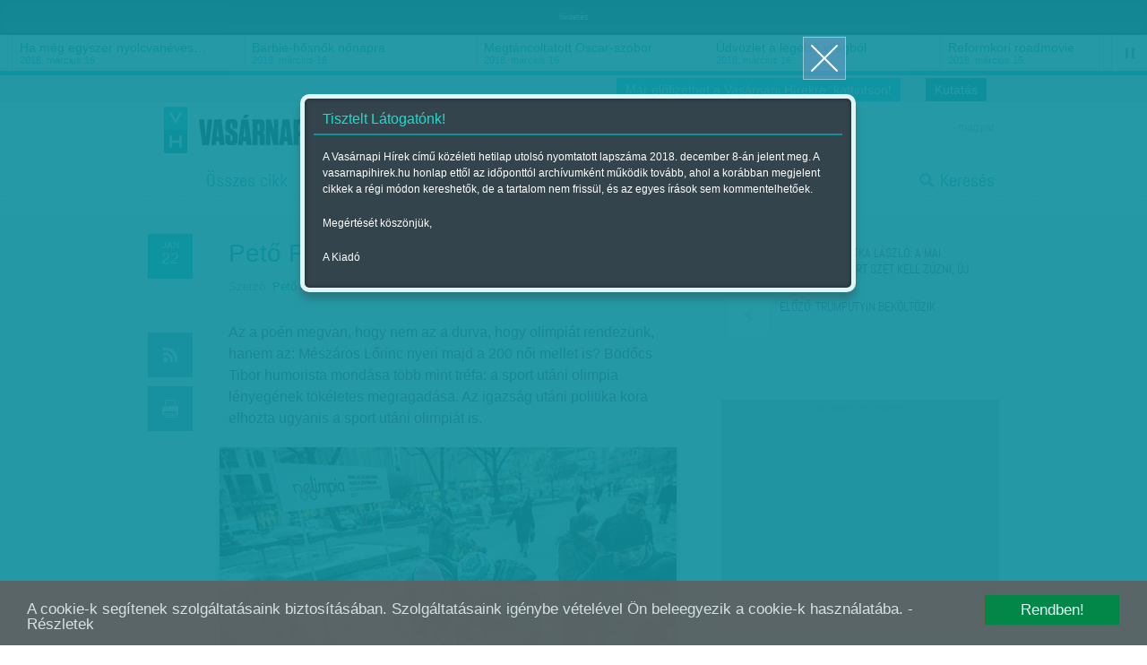

--- FILE ---
content_type: text/html; charset=utf-8
request_url: https://vasarnapihirek.hu/fokusz/peto_peter_sport_utani_olimpia_
body_size: 14579
content:

	    <!DOCTYPE html PUBLIC "-//W3C//DTD XHTML 1.0 Transitional//EN" "http://www.w3.org/TR/xhtml1/DTD/xhtml1-transitional.dtd">
<html xmlns="http://www.w3.org/1999/xhtml" xmlns:fb="http://ogp.me/ns/fb#" lang="hu" xml:lang="hu">
<head>
    <META http-equiv="Content-Type" content="text/html; charset=utf-8" />
    <META http-equiv="Content-Language" content="hu" />
    <META NAME="AUTHOR" CONTENT="Vasárnapi hírek"/>
    <META NAME="COPYRIGHT" CONTENT="Copyright (C) 2026, XXI század Média Kft."/>
    <!-- META NAME="KEYWORDS" CONTENT="Fókusz, budapesti olimpia - NOlimpia, civil szervezet-NGO-aktivisták-civilek, Momentum Mozgalom, népszavazás, "/ -->
    <META NAME="DESCRIPTION" CONTENT="Az a poén megvan, hogy nem az a durva, hogy olimpiát rendezünk, hanem az: Mészáros Lőrinc nyeri majd a 200 női mellet is? Bödőcs Tibor humorista mondása több mint tréfa: a sport utáni olimpia lényegének tökéletes megragadása. Az igazság utáni politika kora elhozta ugyanis a sport utáni olimpiát is. "/>
    <META NAME="ROBOTS" CONTENT="INDEX, FOLLOW"/>
    <META NAME="REVISIT-AFTER" CONTENT="1 DAYS"/>

    <meta property="fb:admins" content="100000767527465,100001234820994,100000513361155"/>
	<meta property="fb:app_id" content="165578380132207"/>
    <meta property="og:title" content="Pető Péter: Sport utáni olimpia  - Vasárnapi hírek" />
    <meta property="og:type" content="website" />
    <meta property="og:url" content="http://vasarnapihirek.hu/fokusz/peto_peter_sport_utani_olimpia_" />
    <meta property="og:image" content="" />
    <meta property="og:site_name" content="Vasárnapi hírek" />
    <meta property="og:description" content="Az a poén megvan, hogy nem az a durva, hogy olimpiát rendezünk, hanem az: Mészáros Lőrinc nyeri majd a 200 női mellet is? Bödőcs Tibor humorista mondása több mint tréfa: a sport utáni olimpia lényegének tökéletes megragadása. Az igazság utáni politika kora elhozta ugyanis a sport utáni olimpiát is. "/>

    <link rel="canonical" href="https://www.vasarnapihirek.hu/fokusz/peto_peter_sport_utani_olimpia_" />    <link rel="AUTHOR" title="Impresszum" href="/impresszum" />
    <link rel="HOME" title="Vasárnapi hírek" href="vasarnapihirek.hu" />

    <meta name="viewport" content="width=device-width, initial-scale=1, maximum-scale=1" />
    
    
	<link rel="icon" type="image/png" href="/images/_VH/general/favicon.png" />
    <!--[if IE]><link rel="shortcut icon" href="/favicon.ico" /><![endif]-->
    
    <meta name="apple-mobile-web-app-capable" content="no" />
    <meta name="apple-mobile-web-app-status-bar-style" content="default" />
	<meta name="apple-mobile-web-app-title" content="" />


    <link rel="apple-touch-icon-precomposed" sizes="57x57" href="/images/_VH/icons/ios-webclip__57x57.png" />
    <link rel="apple-touch-icon-precomposed" sizes="72x72" href="/images/_VH/icons/ios-webclip__72x72.png" />
	<link rel="apple-touch-icon-precomposed" sizes="114x114" href="/images/_VH/icons/ios-webclip__114x114.png" />
	<link rel="apple-touch-icon-precomposed" sizes="144x144" href="/images/_VH/icons/ios-webclip__144x144.png" />

	<link rel="apple-touch-icon-precomposed" sizes="60x60" href="/images/_VH/icons/ios-webclip__60x60.png" />
	<link rel="apple-touch-icon-precomposed" sizes="76x76" href="/images/_VH/icons/ios-webclip__76x76.png" />
	<link rel="apple-touch-icon-precomposed" sizes="120x120" href="/images/_VH/icons/ios-webclip__120x120.png" />
	<link rel="apple-touch-icon-precomposed" sizes="152x152" href="/images/_VH/icons/ios-webclip__152x152.png" />

	

    <link href="vasarnapihirek.hu/rss" title="Pető Péter: Sport utáni olimpia  - Vasárnapi hírek" type="application/rss+xml" rel="alternate" />
    <title>Pető Péter: Sport utáni olimpia  - Vasárnapi hírek</title>
    
    <link rel="stylesheet" type="text/css" media="screen" href="/_template/merge_file.php?type=css&ajax=true" />
	
	
	<!--[if IE]>
	<link rel="stylesheet" type="text/css" media="screen" href="/stylesheets/ie/ie.css" />
	<![endif]-->

	<!--[if lte IE 8]>
	<link rel="stylesheet" type="text/css" media="screen" href="/stylesheets/ie/ie8-and-below.css" />
	<![endif]-->

	
    <script type="text/javascript" charset="utf-8" src="/_template/merge_file.php?type=javascript&ajax=true"></script>
    <script type="text/javascript" charset="utf-8" src="/scripts/lang.js.php?ajax=true"></script>
    <script type="text/javascript" charset="utf-8" src="/scripts/ads.popup-msg.js"></script>
	<!--<script type="text/javascript" charset="utf-8">
		VideoJS.setupAllWhenReady();
	</script>-->
     
	<script type="text/javascript" charset="utf-8">
		$(function() {
			$("#menu-stickey, .stickey-submenu-inner").lavaLamp({
				fx: "backout",
				speed: 1000,
				click: function(event, menuItem) {
					return false;
				}
			});
		});
	</script>

	<!-- Google publisher -->
	<script type='text/javascript'>
		(function() {
		var useSSL = 'https:' == document.location.protocol;
		var src = (useSSL ? 'https:' : 'http:') +
		'//www.googletagservices.com/tag/js/gpt.js';
		document.write('<scr' + 'ipt src="' + src + '"></scr' + 'ipt>');
		})();
    </script>
    
     <script type="text/javascript" src="/scripts/cookieconsent.js"></script>
     
    <script type='text/javascript'>
        googletag.defineSlot('/52874944/Vasárnapi_hírek_top', [[728, 90], [920, 100], [970, 90]], 'div-gpt-ad-1535623186138-0').addService(googletag.pubads());
        googletag.defineSlot('/52874944/Vasárnapi_hirek_300x250_1', [[250, 250], [300, 250]], 'div-gpt-ad-1392363332069-1').addService(googletag.pubads());
		googletag.defineSlot('/52874944/Vasárnapi_hírek_300x250_2', [[250, 250], [300, 250]], 'div-gpt-ad-1392363332069-2').addService(googletag.pubads());
		googletag.defineSlot('/52874944/Vasarnapi_hirel_full', [[330, 247], [468, 60], [468, 120], [468, 180], [400, 400]], 'div-gpt-ad-1535622945375-0').addService(googletag.pubads());
		googletag.defineSlot('/52874944/Vasarnapi_hirek_full_kepek_alatt', [[468, 120], [468, 60], [400, 400], [468, 600], [468, 180], [330, 247], [300, 250]], 'div-gpt-ad-1539326009513-0').addService(googletag.pubads());
        
		googletag.pubads().enableSyncRendering();
		googletag.pubads().enableSingleRequest();
        googletag.pubads().collapseEmptyDivs();
		googletag.enableServices();
    </script>



</head>
<body>
	<!-- Analytics -->
    
<script>
  (function(i,s,o,g,r,a,m){i['GoogleAnalyticsObject']=r;i[r]=i[r]||function(){
  (i[r].q=i[r].q||[]).push(arguments)},i[r].l=1*new Date();a=s.createElement(o),
  m=s.getElementsByTagName(o)[0];a.async=1;a.src=g;m.parentNode.insertBefore(a,m)
  })(window,document,'script','//www.google-analytics.com/analytics.js','ga');

  ga('create', 'UA-1876024-14', 'auto');
  //ga('create', 'UA-1876024-14', 'auto');
  ga('send', 'pageview');
</script>
	
	<!-- Facebook -->
	    <div id="fb-root"></div>
    <script>
	  window.fbAsyncInit = function() {
		FB.init({
		  appId      : '165578380132207', // App ID
		  status     : false, // check login status
		  cookie     : true, // enable cookies to allow the server to access the session
		  oauth      : true, // enable OAuth 2.0
		  xfbml      : true  // parse XFBML
		});
	
		//
		// All your canvas and getLogin stuff here
		//
	  };
	
	(function(d, s, id) {
      var js, fjs = d.getElementsByTagName(s)[0];
      if (d.getElementById(id)) return;
      js = d.createElement(s); js.id = id;
      js.src = "//connect.facebook.net/hu_HU/all.js";
      fjs.parentNode.insertBefore(js, fjs);
    }(document, 'script', 'facebook-jssdk'));
    </script>

	
	
	
	<div class="select-popup-container tohide-mobile">
		<div class="select-popup-logo"></div>
		<div class="select-popup-close"></div>

		<div class="select-popup-head"><div></div></div>

		<div class="select-popup-body"></div>
	</div>
    
    <script type="text/javascript" charset="utf-8" src="/scripts/cookie.js" ></script>
    <script type="text/javascript">
      $(function() {
         console.log( "ready!" );
         if(readCookie("site_is_archive")=="true"){
            
         } else {
            createCookie("site_is_archive","true",1);
            
            var type = 'wide', 
            title = 'Tisztelt Látogatónk!', 
            content = '<p>A Vasárnapi Hírek című közéleti hetilap utolsó nyomtatott lapszáma 2018. december 8-án jelent meg. A vasarnapihirek.hu honlap ettől az időponttól archívumként működik tovább, ahol a korábban megjelent cikkek a régi módon kereshetők, de a tartalom nem frissül, és az egyes írások sem kommentelhetőek.</p><p>Megértését köszönjük,</p><p>A Kiadó</p>',
            buttons = '', 
            postdata = '';
            
            popup_msg( type, title, content, buttons, postdata );
         }
      });
    </script>

    
        


    <div id="tipp-popup" class="tohide-mobile">
        <div id="tipp-icon"></div>
        <div id="tipp-content"></div>
    </div>
    

    

	

	<div class="popup-msg-cover">
		<div class="popup-msg-container" data-height="330">
			<div class="popup-msg-close" onclick="popup_msg_close();"></div>


			<div class="popup-msg-box" data-height="320">
				<div class="content" data-height="300">
					<div class="popup-msg-title">
						<h2></h2>
					</div>


					<div id="popup-msg-body" class="popup-msg-body">
					</div><!-- .popup-msg-body -->


					<div class="clear" style="height: 10px;"></div>
				</div><!-- .content -->
			</div><!-- .popup-msg-box -->


			<div class="popup-msg-buttons">
			</div>
		</div>
	</div>


	<div id="banner-head">
        <div class="container-24">
        	<center>    <span style="font-size:9px; color:#eee;">hirdetés</span><!-- /52874944/Vasárnapi_hírek_top -->
<div id='div-gpt-ad-1535623186138-0'>
<script>
googletag.cmd.push(function() { googletag.display('div-gpt-ad-1535623186138-0'); });
</script>
</div>	</center>
            <div class="clear"></div>
        </div>
    </div>	<div id="ticker" class="tohide-mobile">
		<div class="activation-panel" style="left: 0;"></div>
		<div class="activation-panel" style="right: 0;"></div>
		
		
		<!-- itt jelenik meg a prev gomb -->
		<div id="ticker-prev-container" class="ticker-control-container tohide" style="left: 0;"></div>
		
		
		<!-- itt jelennek meg a play/pause/next gombok -->
		<div id="ticker-right-container" class="ticker-control-container tohide" style="right: 0; width: 54px;">
			<div id="ticker-next-container" class="ticker-control-button"></div>
			<div id="ticker-auto-container" class="ticker-control-button"></div>
		</div>
				
		
		
		<div id="news-container">
			<ul id="news-slider">
	                        <li id="news-slider-panel-0">
                    <div class="news" onclick="location.href='/izles/parkapcsolati_matine__loveshake_az_elet_osszeraz_hatszin_teatrum';">
                        <h3>Párkapcsolati matiné</h3>
                        <span class="news-date">2018. március 16.</span>
                    </div>
                </li> 
	                        <li id="news-slider-panel-1">
                    <div class="news" onclick="location.href='/izles/ha_meg_egyszer_nyolcvaneves_lehetnek_bekes_itala_portrek_tarlat';">
                        <h3>Ha még egyszer nyolcvanéves&hellip;</h3>
                        <span class="news-date">2018. március 16.</span>
                    </div>
                </li> 
	                        <li id="news-slider-panel-2">
                    <div class="news" onclick="location.href='/izles/barbiehosnok_nonapra';">
                        <h3>Barbie-hősnők nőnapra</h3>
                        <span class="news-date">2018. március 16.</span>
                    </div>
                </li> 
	                        <li id="news-slider-panel-3">
                    <div class="news" onclick="location.href='/izles/megtancoltatott_oscarszobor';">
                        <h3>Megtáncoltatott Oscar-szobor</h3>
                        <span class="news-date">2018. március 16.</span>
                    </div>
                </li> 
	                        <li id="news-slider-panel-4">
                    <div class="news" onclick="location.href='/izles/tavkapcsolo_udvozlet_a_legelso_vilagbol_itt_es_most_hbo';">
                        <h3>Üdvözlet a legelső világból</h3>
                        <span class="news-date">2018. március 16.</span>
                    </div>
                </li> 
	                        <li id="news-slider-panel-5">
                    <div class="news" onclick="location.href='/izles/mozgokep__reformkori_roadmovie__vandorszineszek_';">
                        <h3>Reformkori roadmovie</h3>
                        <span class="news-date">2018. március 15.</span>
                    </div>
                </li> 
	                        <li id="news-slider-panel-6">
                    <div class="news" onclick="location.href='/izles/latvany__a_fenykepeles_varazslatos_multja_es_jelene__a_felejtes_emlekei_-_foto/modell_2_magyar_kepzomuveszeti_egyetem';">
                        <h3>A fényképelés varázslatos&hellip;</h3>
                        <span class="news-date">2018. március 15.</span>
                    </div>
                </li> 
	                        <li id="news-slider-panel-7">
                    <div class="news" onclick="location.href='/fokusz/hargitai_miklos_es_bocsasd_meg_vetkeinket';">
                        <h3>Hargitai Miklós: És bocsásd meg&hellip;</h3>
                        <span class="news-date">2018. március 14.</span>
                    </div>
                </li> 
	                        <li id="news-slider-panel-8">
                    <div class="news" onclick="location.href='/fokusz/leszamolas_szlovakiaban_';">
                        <h3>Leszámolás Szlovákiában </h3>
                        <span class="news-date">2018. március 12.</span>
                    </div>
                </li> 
	                        <li id="news-slider-panel-9">
                    <div class="news" onclick="location.href='/friss/chipekkel_a_rak_ellen';">
                        <h3>Chipekkel a rák ellen</h3>
                        <span class="news-date">2018. március 12.</span>
                    </div>
                </li> 
	        			</ul>
		</div>
	</div>

	    
		<div id="top-bar" class="tohide-mobile">
		<div class="container-24">
			


			<div class="grid grid-24">
								<div class="top-bar-box top-bar-box-login right">
                <p style="background:#0e909d;" align="center"><a href="http://survey.publicus.hu/index.php?r=survey/index&sid=571951&lang=hu" target="_blank" style="color:#fff; padding:0 10px">Kutatás</a></p>
                </div>


				<div class="top-bar-box top-bar-box-login right">
                <p style="background:#19becf;" align="center"><a href="https://lap.mezogazdakiado.hu/kiadvanyok/vasarnapi_hirek" target="_blank" style="color:#fff; padding:0 10px">Már előfizethet a Vasárnapi Hírekre, kattintson!</a></p>
                </div>  
			</div>
		</div>
	</div>	
	<div id="header" class="tohide-mobile">
			<script type="text/javascript" charset="utf-8">
		$(function() {
			$("#search-field").autocomplete('/_includes/search/ajax/autocomplete_result.php', {
				selectFirst: true, 
				autoFill: true, 
				minChars: 1, 
				extraParams: { ajax: true, tipus: 1 }
			});


			/*$("#search-field").result(function(event, data, formatted) {
				if (data){
					//$("#search_1").val(data[1]);
					//$("#search_2").val(data[2]);
				}
			});*/
		});
	</script>



	<div id="stickey-menu" class="tohide">
		<div class="container-24">
			<div class="logo logo-stickey"></div>

			<ul id="menu-stickey" class="lavaLampBottomStyle">
			

				<li class="hidden ">&nbsp;</li>
	            	                    <li class=""><a id="menu-stickey-260" class="menu-item" href="/cikkek/" data="submenu-260">Összes cikk</a></li>
	                    	                    <li class=""><a id="menu-stickey-245" class="menu-item" href="/friss" data="submenu-245">Friss</a></li>
	                    	                    <li class="current"><a id="menu-stickey-247" class="menu-item" href="/fokusz" data="submenu-247">Fókusz</a></li>
	                    	                    <li class=""><a id="menu-stickey-248" class="menu-item" href="/szerintem" data="submenu-248">Szerintem</a></li>
	                    	                    <li class=""><a id="menu-stickey-249" class="menu-item" href="/izles" data="submenu-249">Ízlés</a></li>
	                    	                    <li class=""><a id="menu-stickey-224" class="menu-item" href="/sport" data="submenu-224">Sport</a></li>
	                    
				<li class="search"><a id="menu-stickey-search" class="menu-item" href="#" onclick="show_stickey_menu( 'menu-stickey-search', 'stickey-search' ); return false;">Keresés</a></li>
			</ul>
		</div>


		<div class="scrolltop" onclick="scrollto( 0 );"></div>
	</div>


	<div id="stickey-submenu" class="stickey-submenu-submenu tohide">
		<div class="stickey-submenu-triangle"></div>


		<div class="stickey-submenu-mask">
	        


			<div class="stickey-submenu-panel stickey-search">
				<div class="container-24">
					<div class="search-container">
						<form name="search_form" id="search_form" method="GET" action="/kereses">
							<input type="text" name="search-field" id="search-field" class="search-field" value="Keresett kifejezés megadása..." onfocus="if (this.value==this.defaultValue) {this.value='';}" onblur="if (this.value=='') {this.value=this.defaultValue;}" />

							<input type="submit" name="search-do" id="search-do" class="search-do" value="&nbsp;" />
						</form>
					</div>

					<div class="col left">
					<a href="/kereses">Részletes keresés</a>
					<a href="#" onclick="erase_fields( new Array('search-field') ); return false;">Mező törlése</a>
					</div>
				</div>
			</div>
		</div>
	</div>

		<div class="container-24">
			<div class="login-panel tohide-mobile">
                <a href="/fokusz/peto_peter_sport_utani_olimpia_?lang=hu">magyar</a>			</div>



			<div id="geo-logo" onclick="location.href='/';"><div id="site-logo"></div></div>
            <div id="login_panel"></div>
            <script type="text/javascript">
                           </script>
			<!-- #chooser -->
<div id="chooser">
    <ul>
                	<li><div onclick="location.href=('/');">Vasárnapi Hírek</div></li>
                        	<li><div onclick="window.open('http://www.szabadfold.hu');">Szabad Föld online</div></li>
                        	<li><div onclick="window.open('http://www.mezogazdakiado.hu');">Mezőgazda Kiadó</div></li>
                        	<li><div onclick="window.open('http://www.geopen.hu');">Geopen Kiadó</div></li>
                        	<li><div onclick="window.open('http://www.videkize.hu');">Vidék íze</div></li>
                        	<li><div onclick="window.open('http://www.dietafitnesz.hu/');">Diéta és fitnesz</div></li>
                </ul>

    <div class="chooser-close toshow-tablet"></div>
</div>


			<ul id="menu" class="lavaLampBottomStyle">
				

				<li class="hidden ">&nbsp;</li>
	            	                    <li class=""><a id="fomenu_260-button" class="menu-item" href="/cikkek/" data="submenu-260">Összes cikk</a></li>
	                    	                    <li class=""><a id="fomenu_245-button" class="menu-item" href="/friss" data="submenu-245">Friss</a></li>
	                    	                    <li class="current"><a id="fomenu_247-button" class="menu-item" href="/fokusz" data="submenu-247">Fókusz</a></li>
	                    	                    <li class=""><a id="fomenu_248-button" class="menu-item" href="/szerintem" data="submenu-248">Szerintem</a></li>
	                    	                    <li class=""><a id="fomenu_249-button" class="menu-item" href="/izles" data="submenu-249">Ízlés</a></li>
	                    	                    <li class=""><a id="fomenu_224-button" class="menu-item" href="/sport" data="submenu-224">Sport</a></li>
	                    			
				<li class="search"><a class="menu-item" href="/kereses" onclick="show_stickey_menu( 'menu-stickey-search', 'stickey-search' ); return false;">Keresés</a></li>
			</ul><!-- #menu -->

			

			<div id="submenus" class="submenus-visible">
				<div class="submenus-texture"></div>

							</div>
		</div>


		<div class="line line-dashed line-below-menu"></div>


		<div class="clear"></div>
	</div><!-- #header -->



	<div class="body">


            <div id="latogatoszamlalo_hely" style="display:none;">itt</div>
            <script type="text/javascript">
				$.ajax({
					type: "POST",
					url: "/_includes/cikk/ajax/latogatoszamlalo.php",
					data: "cikk_id=24275&ajax=true",
					success: function(response){
						 $("#latogatoszamlalo_hely").html(response);
					}
				});
            </script>

		<div id="content" class="">
			<div class="container-24">
				<div class="grid grid-2 article-left tohide">
					<div class="clear" style="height: 20px;"></div>



					<div class="icons">
						<div class="icon date date-4" data="2017. január 22.">
		                    <span>jan</span><br />22		                </div>

		                <div class="clear" style="height: 50px;"></div>

						<div class="icon rss rss-6 mytip" data="Hozzáadás az RSS-csatornához" onClick="location.href='/rss';"></div>
						<div class="icon print print-7 mytip" data="Cikk nyomtatása" onClick="location.href='/nyomtatas?cikk=/fokusz/peto_peter_sport_utani_olimpia_';"></div>
						
						<div class="egycikk-social">
							   
    <div class="clear" style="height: 37px;"></div>
    
    <div class="icon fblike tohide">
        <!-- Helyezd el ezt a címkét ott, ahol a(z) +1 gomb modult meg szeretnéd jeleníteni. -->
        <div class="g-plusone" data-size="tall"></div>
    </div>
						</div>
					</div>
				</div><!-- .article-left -->
				
				
				
				<div class="grid grid-13 article-center">
					 <div class="clear" style="height: 10px;"></div>

					 <div class="article-meta">
						<h1 class="">Pető Péter: Sport utáni olimpia </h1>

						
						<div class="article-source">
						<div class="clear" style="height: 10px;"></div><span>Szerző:</span> <a href="/cikkek/?id=&auth-423=423" title="Pető Péter">Pető Péter</a>

						 | Megjelent a 2017. január 21.-i lapszámban                        </div>
					</div>
					
					
					
					<div class="article-body">

												<div class="lead">
							<p>Az a poén megvan, hogy nem az a durva, hogy olimpiát rendezünk, hanem az: Mészáros Lőrinc nyeri majd a 200 női mellet is? Bödőcs Tibor humorista mondása több mint tréfa: a sport utáni olimpia lényegének tökéletes megragadása. Az igazság utáni politika kora elhozta ugyanis a sport utáni olimpiát is. </p>
						</div>
                        

														<div id="image-container">
									<div class="image">
										<a class="gallery" rel="gallery" title="NOlimpia, népszavazási aláírásgyűjtés - Fotó: Üveges Zsolt" href="/files/public/temp/kfnBHEwH_2_1000x700.png">&nbsp;</a>
										<img alt="" title="NOlimpia, népszavazási aláírásgyűjtés - Fotó: Üveges Zsolt" src="/files/public/temp/kfnBHEwH_1_510x350.png"/>
									</div>
								</div><!-- #lonely-image -->
								
								
								
								<div class="item-meta">
									<div class="subtitle"><div id="subtitle-image-title">NOlimpia, népszavazási aláírásgyűjtés - Fotó: Üveges Zsolt</div></div>
								</div><!-- .item-meta -->
			                        <div>
                           <center>    <!-- /52874944/Vasarnapi_hirek_full_kepek_alatt -->
<div id='div-gpt-ad-1539326009513-0'>
<script>
googletag.cmd.push(function() { googletag.display('div-gpt-ad-1539326009513-0'); });
</script>
</div><span class="banner_hirdetes_felirat">hirdetes</span></center>
                        </div>
						
						<script type="text/javascript" charset="utf-8" src="/_includes/containers/poll/scripts/poll.js"></script><p>Ahogy v&aacute;laszt&aacute;st lehet nyerni &uacute;gy, hogy a politikai szereplők nyilv&aacute;noss&aacute;gban előadott t&ouml;rt&eacute;nete semmilyen m&oacute;don nem tal&aacute;lkozik a val&oacute;s&aacute;ggal, nem reflekt&aacute;l a t&eacute;nyekre, &uacute;gy lehets&eacute;gess&eacute; v&aacute;lt a sport n&eacute;lk&uuml;li olimpia megtart&aacute;sa is. Amikor az eg&eacute;sz &ouml;tkarik&aacute;s cirkusz csup&aacute;n maskara, amelyet a hatalmi elit haszn&aacute;l, hogy elvar&aacute;zsolja a k&ouml;z&ouml;ns&eacute;g&eacute;t. M&eacute;ghozz&aacute; az&eacute;rt, hogy a k&ouml;z&ouml;ss&eacute;gi &ouml;r&ouml;m forr&aacute;sak&eacute;nt ismert sport, a csod&aacute;latos &ouml;tkarik&aacute;s trad&iacute;ci&oacute; &eacute;s eszme, egy k&eacute;thetes verseny m&ouml;g&eacute; b&uacute;jva soha nem l&aacute;tott &uuml;temben, p&eacute;ld&aacute;tlanul &aacute;tl&aacute;thatatlanul, l&eacute;nyegileg t&aacute;rsadalmi kontroll n&eacute;lk&uuml;l, a &bdquo;b&eacute;keidőben&rdquo; megszokott szab&aacute;lyok &aacute;t&iacute;r&aacute;s&aacute;val t&ouml;bb ezermilli&aacute;rd forintnyi p&eacute;nzt toljon ki meghat&aacute;rozott &uuml;zleti k&ouml;rnek.<br /><br /><br /><strong>Nem l&eacute;p be a val&oacute;s&aacute;g<br /><br /></strong>M&aacute;r l&aacute;that&oacute;: Budapest 2024-es p&aacute;ly&aacute;zata m&eacute;lt&oacute; arra, hogy e romlotts&aacute;g p&eacute;ld&aacute;ja legyen. A F&uuml;rjes Bal&aacute;zs ir&aacute;ny&iacute;totta olimpiai c&eacute;gnek, h&aacute;l&oacute;zatnak nincs olyan l&eacute;p&eacute;se, amely azt &uuml;zenn&eacute;: az elit elhiszi, hogy a j&aacute;t&eacute;kok szolg&aacute;lhatn&aacute;k az eg&eacute;sz politikai k&ouml;z&ouml;ss&eacute;g &eacute;rdekeit.<br /><br />T&eacute;nyleg a t&ouml;k&eacute;letes g&aacute;tl&aacute;stalans&aacute;got mutatja, ahogyan a k&ouml;zp&eacute;nzt osztogatj&aacute;k a Rog&aacute;n Antal pasa parki szomsz&eacute;djak&eacute;nt is ismert Cset&eacute;nyi Csaba &eacute;rdekelts&eacute;geinek &eacute;s az FTC-vez&eacute;r Orosz P&aacute;l c&eacute;geinek.<br /><br />Teszik ezt &uacute;gy, hogy rengeteg energi&aacute;t ford&iacute;tanak arra, hogy a magyar embereket elz&aacute;rj&aacute;k az inform&aacute;ci&oacute;kt&oacute;l, a v&eacute;gtelens&eacute;gig nehez&iacute;ts&eacute;k a projekttel &ouml;sszef&uuml;ggő, nyilv&aacute;nval&oacute;an k&ouml;z&eacute;rdekű adatokhoz val&oacute; hozz&aacute;f&eacute;r&eacute;st. Az olimpiai c&eacute;g az adatv&eacute;delmi hat&oacute;s&aacute;g aj&aacute;nl&aacute;sa ellen&eacute;re sem teszi k&ouml;zz&eacute; honlapj&aacute;n a meg&aacute;llapod&aacute;sait.<br /><br />F&uuml;rjes Bal&aacute;zs, a budapesti p&aacute;ly&aacute;zat eln&ouml;ke meg l&eacute;nyeg&eacute;ben nem ad interj&uacute;t semleges k&ouml;rnyezetben: a korm&aacute;ny &aacute;ltal k&ouml;zvetlen&uuml;l vagy k&ouml;zvetve finansz&iacute;rozott m&eacute;diumokon k&iacute;v&uuml;l eddig csup&aacute;n az olimpiai c&eacute;g &aacute;ltal t&aacute;mogatott mell&eacute;kletben sz&oacute;lalt meg. Jellemző, hogy a projektet n&eacute;pszerűs&iacute;tő rendezv&eacute;nyeken is k&iacute;nosan &uuml;gyelnek arra, hogy a val&oacute;s&aacute;g ne l&eacute;phessen a terembe, az pedig pap&iacute;rforma, hogy a k&uuml;l&ouml;nb&ouml;ző kiad&aacute;sok, tervek, r&eacute;szletek ut&aacute;n &eacute;rdeklődő &uacute;js&aacute;g&iacute;r&oacute;knak nincs es&eacute;ly&uuml;k arra, hogy &eacute;rdemi v&aacute;laszt kapjanak felvet&eacute;seikre.<br /><br />Azaz a projekt arcai m&eacute;g csak bele&aacute;llni is gy&aacute;v&aacute;k az &uuml;gybe, mik&ouml;zben t&ouml;bb ezermilli&aacute;rd forint k&ouml;zp&eacute;nzt k&eacute;sz&uuml;lnek feldobni az olimpiai rulettre. Az ugyanis biztos: ez legjobb esetben is szerencsej&aacute;t&eacute;k.<br /><br />A magyar korm&aacute;ny p&eacute;ld&aacute;ul GDP-ar&aacute;nyosan annyit k&ouml;ltene a j&aacute;t&eacute;kokra, amennyit kor&aacute;bban t&aacute;n csak az olimpiai fatalistak&eacute;nt viselkedő G&ouml;r&ouml;gorsz&aacute;g.<br /><br />R&aacute;ad&aacute;sul ez is csak tipp.<br /><br />Merthogy eg&eacute;sz&eacute;ben felfoghatatlan m&oacute;don nincs az aktu&aacute;lis tervekhez kialak&iacute;tott nyilv&aacute;nos kalkul&aacute;ci&oacute;, azaz nem tudni, ma pontosan mennyit sz&aacute;n Magyarorsz&aacute;g a j&aacute;t&eacute;kok megrendez&eacute;s&eacute;re.<br /><br />Konkr&eacute;t sz&aacute;mot a PwC k&ouml;nyvvizsg&aacute;l&oacute; c&eacute;g első &ndash; eltitkolt, &aacute;m a N&eacute;pszabads&aacute;g &aacute;ltal megszerzett &eacute;s feldolgozott &ndash; megval&oacute;s&iacute;that&oacute;s&aacute;gi tanulm&aacute;ny&aacute;ban l&aacute;ttunk, &aacute;m az&oacute;ta azt a tervet darabokra szedt&eacute;k. Az a dolgozat nyeres&eacute;get volt k&eacute;pes kimutatni, igaz, olyan apr&oacute;s&aacute;gokkal nem sz&aacute;molt, mint p&eacute;ld&aacute;ul a biztons&aacute;gi k&ouml;lt&eacute;sek.<br /><br />Erről annyit, hogy Ath&eacute;n 75 milli&oacute; doll&aacute;rra becs&uuml;lte a biztons&aacute;gi b&uuml;dzs&eacute;t, hogy azt&aacute;n t&ouml;bb mint 1,3 milli&aacute;rd doll&aacute;rt k&ouml;lts&ouml;n erre, Pekingben egyenesen 7 milli&aacute;rd volt a sz&aacute;mla, London 1,5 milli&aacute;rd, Rio de Janeiro 1,25 milli&aacute;rd doll&aacute;rral sz&aacute;molt, Budapest, ugye, nulla doll&aacute;rral kalkul&aacute;l.<br /><br />&Eacute;s persze a lelkes tan&aacute;csad&oacute;k nem csup&aacute;n eff&eacute;le k&ouml;lts&eacute;gelemeket mellőznek, de nem sz&aacute;molnak azzal sem, hogy a projektet sz&eacute;tlopj&aacute;k. Erre idehaza j&oacute; es&eacute;ly mutatkozik, ahogyan arra plasztikusan utal B&ouml;dőcs es&eacute;lylatolgat&aacute;sa.<br /><br />A zseni&aacute;lis humorista persze nem viccekből, hanem t&eacute;nyekből dolgozik: el&eacute;g csak a vizes vb szervez&eacute;s&eacute;t eml&iacute;ten&uuml;nk. Az idei vil&aacute;gverseny k&ouml;lts&eacute;g&eacute;t eredetileg 25 milli&aacute;rdra tett&eacute;k, a legvadabb mond&aacute;sok sem eml&iacute;tettek 40 milli&aacute;rdn&aacute;l t&ouml;bbet, ehhez k&eacute;pest m&aacute;r most 100 milli&aacute;rdn&aacute;l &aacute;ll a sz&aacute;ml&aacute;l&oacute;. Azaz a tervezett b&uuml;dzs&eacute; n&eacute;gyszeres&eacute;t sz&oacute;rj&aacute;k el az esem&eacute;nyre.<br /><br /><br /><strong>Vid&eacute;kre semmi<br /></strong><br />Ez cs&ouml;ppet sem bizonytalan&iacute;tja el az olimpi&aacute;t t&aacute;mogat&oacute; hatalmi koal&iacute;ci&oacute;t, elv&eacute;gre &eacute;ppen az irdatlan p&eacute;nz elk&ouml;lt&eacute;s&eacute;nek lehetős&eacute;ge adja sz&ouml;vets&eacute;g&uuml;k alapj&aacute;t. A nagy nemzetk&ouml;zi p&eacute;nz&uuml;gyi tan&aacute;csad&oacute; c&eacute;gek rendk&iacute;v&uuml;li m&oacute;don &eacute;rdekeltek a projektben, hiszen milli&aacute;rdos megb&iacute;z&aacute;sokat hozhat, mik&ouml;zben &eacute;vtizedre a glob&aacute;lis figyelem k&ouml;z&eacute;ppontj&aacute;ba k&uuml;ldheti a v&aacute;rost. A komplett gazdas&aacute;gi elit t&aacute;mogat&aacute;s&aacute;t is megkapja az olimpia, hiszen nincs olyan legal&aacute;bb egy betonkeverőt felmutat&oacute; c&eacute;g, amelynek ne esne le valami, ha megindulnak a beruh&aacute;z&aacute;sok. &Eacute;s ugyanez igaz a kommunik&aacute;ci&oacute;s &eacute;s sportipar&aacute;gra &eacute;pp&uacute;gy, mint a sz&aacute;llodaszektorra.<br /><br />&Eacute;ppen csak az &aacute;llampolg&aacute;rokat &eacute;s a kisv&aacute;llalkoz&aacute;sokat nem k&eacute;rdezik. Az ut&oacute;bbiakat p&eacute;ld&aacute;ul biztosan &eacute;rdekeln&eacute;, mik&eacute;nt n&ouml;vekedhetnek a NOB elk&eacute;pesztően szigor&uacute; marketingk&oacute;dexe mellett, amely rigor&oacute;zusan szab&aacute;lyozza, hogyan lehet haszn&aacute;lni az olimpiai log&oacute;kat, hol, mit lehet &aacute;rulni, mik&eacute;nt kell kiszolg&aacute;lni a topszponzorokat, arr&oacute;l nem sz&oacute;lva, mik&eacute;nt is juthatna &aacute;tlagv&aacute;llalkoz&oacute; sanszhoz a Fidesz k&ouml;zeli klient&uacute;ra mellett. Erről nem lesz sz&oacute; a kamp&aacute;nyban, ahogy az emberek &eacute;rdekeiről sem &ndash; mivel az elit minden r&eacute;tege j&oacute;l j&aacute;r a biznisszel, nem ker&uuml;l majd sz&oacute;ba az igazs&aacute;g. Meg a j&ouml;vő.<br /><br />&Iacute;gy nem tudunk meg semmit arr&oacute;l, milyen hat&aacute;ssal lenne hossz&uacute; t&aacute;von egy ilyen főv&aacute;rosk&ouml;zpont&uacute; projekt a r&eacute;gi&oacute;s egyenlőtlens&eacute;gekre, mik&ouml;zben Magyarorsz&aacute;g az egyik sz&eacute;lsős&eacute;gesen egyenlőtlen &aacute;llam az EU-ban: a főv&aacute;rosi t&eacute;rs&eacute;g eg&eacute;sz Eur&oacute;pa j&oacute;l menő ter&uuml;letei k&ouml;z&eacute; tartozik, mik&ouml;zben a komplett Magyarorsz&aacute;g az EU legnyomorultabb t&eacute;rs&eacute;gei k&ouml;z&ouml;tt van. Erre majd elmondj&aacute;k F&uuml;rjes&eacute;k, hogy vid&eacute;ki olimpia, &aacute;m a NOB szab&aacute;lyzata vil&aacute;gosan fogalmaz: egy v&aacute;ros rendezi a j&aacute;t&eacute;kokat.<br />(Ezt egy&eacute;bk&eacute;nt vil&aacute;gosan mutatja, hogy Budapestnek kell p&aacute;ly&aacute;znia, nem Magyarorsz&aacute;gnak.)<br /><br />Arr&oacute;l nem sz&oacute;lva, hogy a szavakban a neoliber&aacute;lis gazdas&aacute;gpolitika ellen harcol&oacute; magyar korm&aacute;ny minden neoliber&aacute;lis &aacute;lmot megval&oacute;s&iacute;t majd, ha Budapest rendezi az olimpi&aacute;t. Elők&eacute;sz&iacute;tettek ugyanis egy jogszab&aacute;lyt, amely tot&aacute;lis deregul&aacute;ci&oacute;t tesz lehetőv&eacute; az &ouml;tkarik&aacute;s beruh&aacute;z&aacute;sokn&aacute;l. Azaz csak kiv&eacute;teless&eacute;g lesz: nem lehet akad&aacute;ly hat&oacute;s&aacute;g, szab&aacute;ly, norma, k&ouml;rnyezet, &eacute;rt&eacute;k. A mindenhat&oacute; olimpiai szervezet azt csin&aacute;l majd Budapesttel &eacute;s a k&ouml;zp&eacute;nzzel, amit akar.<br /><br /><br /><strong>N&eacute;pszavaz&aacute;s: mi van a parav&aacute;n m&ouml;g&ouml;tt?<br /></strong><br />Hogy senkihez ne jusson el inform&aacute;ci&oacute; arr&oacute;l, mi t&ouml;rt&eacute;nik az olimpiai parav&aacute;n m&ouml;g&ouml;tt, a kommunik&aacute;ci&oacute;s g&eacute;pezet gondoskodik.<br /><br />A k&eacute;rd&eacute;seket nem engedik be a kontroll&aacute;lt nyilv&aacute;noss&aacute;gba, mes&eacute;lik viszont majd a t&ouml;rt&eacute;netet az orsz&aacute;gr&oacute;l, amely a legsikeresebb azok k&ouml;z&ouml;tt, amelyek soha nem rendeztek olimpi&aacute;t, egym&aacute;st k&ouml;vetik majd a legend&aacute;k győzelmeinek k&eacute;psorai, Egerszegi Krisztina &uacute;sz&aacute;sai &eacute;s Szil&aacute;gyi &Aacute;ron tusai, sporthős&ouml;k mosolyognak majd plak&aacute;tokon, rekl&aacute;mfilmekben.<br /><br />Ez lesz a l&aacute;tv&aacute;ny, ami eltakarja a val&oacute;s&aacute;got, amely t&ouml;rt&eacute;nelmi kitekint&eacute;sben is p&eacute;ld&aacute;tlan vissza&eacute;l&eacute;s-sorozatot, szem&eacute;rmetlens&eacute;get &eacute;s igazs&aacute;gtalans&aacute;got mutatna.&nbsp; Ha n&eacute;pszavaz&aacute;st rendezn&eacute;nek az olimpi&aacute;r&oacute;l, legal&aacute;bb es&eacute;ly lenne arra, hogy a val&oacute;s&aacute;g is bemutatkozzon. Erre viszont kev&eacute;s sansz van, mert a hatalom eddig minden eszk&ouml;zzel megakad&aacute;lyozta a v&eacute;lem&eacute;nynyilv&aacute;n&iacute;t&aacute;s b&aacute;rmilyen lehetős&eacute;g&eacute;t. <br /><br />A kamp&aacute;ny&aacute;t cs&uuml;t&ouml;rt&ouml;k&ouml;n megnyit&oacute; Momentum Mozgalom m&eacute;gis k&iacute;s&eacute;rletet tesz arra, hogy megszerezze a t&aacute;mogat&aacute;st a referendum ki&iacute;r&aacute;s&aacute;hoz (l&aacute;sd keretes &iacute;r&aacute;sunkat). T&ouml;bb p&aacute;rt is jelezte (Egy&uuml;tt, LMP), k&eacute;sz t&aacute;mogatni a fiatalok mozgalm&aacute;t, hogy az el&eacute;rje c&eacute;lj&aacute;t. Meglehet, ez az utols&oacute; lehetős&eacute;g, hogy legal&aacute;bb vita alakuljon ki a komplett nemzed&eacute;kek j&ouml;vőj&eacute;t eld&ouml;ntő beruh&aacute;z&aacute;sr&oacute;l. Mert p&eacute;ld&aacute;ul egyes h&iacute;rek szerint a NOB &ndash; nyilv&aacute;n l&aacute;tva, mik&eacute;nt cs&ouml;kken az &eacute;rdeklőd&eacute;s az irdatlanul kock&aacute;zatos, dr&aacute;ga &eacute;s &aacute;tl&aacute;thatatlan projekt ir&aacute;nt &ndash; k&eacute;sz ak&aacute;r a 2028-as rendez&eacute;st is kiosztani az id&eacute;n. Most m&eacute;g van, aki hajland&oacute; elv&aacute;llalni a j&aacute;t&eacute;kok megtart&aacute;s&aacute;t, arra viszont semmi garancia, hogy n&eacute;gy &eacute;v m&uacute;lva is akad olyasvalaki, aki hajland&oacute; feldobni a j&ouml;vőt az olimpiai rulettre.<br /><br />M&aacute;r csak e r&eacute;misztő kil&aacute;t&aacute;sok miatt is fontos lenne el&eacute;rni a n&eacute;pszavaz&aacute;s megtart&aacute;s&aacute;t. Mert ha minden &iacute;gy megy tov&aacute;bb, akkor Budapest c&eacute;lba vesz egy olimpi&aacute;t, amelynek egyetlen biztos vesztese Magyarorsz&aacute;g lesz. P&eacute;ld&aacute;ul az&eacute;rt, mert m&aacute;r ma fogadni lehet arra, M&eacute;sz&aacute;ros Lőrinc nem csup&aacute;n megnyeri a 200 női mellet, de megszerzi a m&aacute;sodik &eacute;s a harmadik helyet is. Ez ugyanis a pap&iacute;rforma a sport ut&aacute;ni olimpi&aacute;n.<br />&nbsp;</p>

														<div class="article-stroke">
									<p>A Momentum Mozgalom egy főleg 25&ndash;35 &eacute;v k&ouml;z&ouml;tti fiatalokb&oacute;l &aacute;ll&oacute;  csoportosul&aacute;s, amelyet m&eacute;g 2015-ben kezdett el bar&aacute;taival, jog&aacute;sz  szakkoll&eacute;gist&aacute;kkal &eacute;s orvostanhallgat&oacute;kkal megszervezni Fekete-Győr  Andr&aacute;s, aki jelenleg az eln&ouml;ki poz&iacute;ci&oacute;t t&ouml;lti be. Az elm&uacute;lt m&aacute;sf&eacute;l &eacute;vben  sokat hezit&aacute;ltak azon, hogy milyen &uuml;ggyel l&eacute;pjenek ki a sz&eacute;les  nyilv&aacute;noss&aacute;g el&eacute;, tavaly d&ouml;nt&ouml;ttek &uacute;gy, hogy a budapesti olimpia elleni  tiltakoz&aacute;st tűzik z&aacute;szlajukra. A n&eacute;pszavaz&aacute;si kezdem&eacute;nyez&eacute;ssel arra  szeretn&eacute;k felh&iacute;vni a figyelmet, hogy milyen fontos c&eacute;lokra kellene  k&ouml;lteni azt a p&eacute;nzt, amit a korm&aacute;ny az olimpia megszervez&eacute;s&eacute;re sz&aacute;n.  Aktivist&aacute;ik cs&uuml;t&ouml;rt&ouml;k&ouml;n Budapest 25 pontj&aacute;n kezdt&eacute;k meg az  al&aacute;&iacute;r&aacute;sgyűjt&eacute;st, szombaton pedig kamp&aacute;nyind&iacute;t&oacute; rendezv&eacute;nyt tartanak a  Corvin Clubban este 19 &oacute;r&aacute;t&oacute;l. A kor&aacute;bbi hasonl&oacute; civil mozgalmakkal  ellent&eacute;tben nekik kimondottan c&eacute;ljuk k&eacute;sőbb kil&eacute;pni a p&aacute;rtpolitikai  sz&iacute;nt&eacute;rre. &Eacute;s nem is kezdik rosszul: a p&eacute;ntek reggeli adatok szerint m&aacute;r  valamivel 10 ezer f&ouml;l&ouml;tt tart az al&aacute;&iacute;r&aacute;sok sz&aacute;ma. A K&eacute;tfark&uacute; Kutya P&aacute;rt  pedig plak&aacute;tkamp&aacute;nnyal t&aacute;mogatn&aacute; meg a momentumosok al&aacute;&iacute;r&aacute;sgyűjt&eacute;s&eacute;t,  mik&eacute;nt a menek&uuml;ltellenes n&eacute;pszavaz&aacute;skor, ez&uacute;ttal is k&ouml;zadakoz&aacute;sb&oacute;l. A  k&eacute;tfark&uacute;ak mind&ouml;ssze &ouml;t &oacute;ra alatt m&aacute;r t&ouml;bb mint 3 milli&oacute; forintot kaptak  a polg&aacute;rokt&oacute;l az akci&oacute;jukra.</p>								</div>
								

						<script type="text/javascript" charset="utf-8">
							$(function() {
								reposition_quotes();
							 });
						</script>



								
						<div class="tags">
							Címkék: <a href="/cikkek/?cimke_2021=2021" title="'Fókusz' címke összes híre">Fókusz</a>, <a href="/cikkek/?cimke_2234=2234" title="'budapesti olimpia - NOlimpia' címke összes híre">budapesti olimpia - NOlimpia</a>, <a href="/cikkek/?cimke_1751=1751" title="'civil szervezet-NGO-aktivisták-civilek' címke összes híre">civil szervezet-NGO-aktivisták-civilek</a>, <a href="/cikkek/?cimke_2486=2486" title="'Momentum Mozgalom' címke összes híre">Momentum Mozgalom</a>, <a href="/cikkek/?cimke_530=530" title="'népszavazás' címke összes híre">népszavazás</a>						</div>
						

						<p style="background:#005990;" align="center">
                        	<a href="https://lap.mezogazdakiado.hu/kiadvanyok/vasarnapi_hirek" target="_blank" style="color:#fff;">Már előfizethet a Vasárnapi Hírekre, kattintson!</a>
                        </p>

						<div class="clear"></div>


						<div class="article-banner tohide">
							<div class="line-solid line-2"></div>

							<div class="article-banner-inner">
                            	<center>    <!-- /52874944/Vasárnapi_hírek_top -->
<div id='div-gpt-ad-1535622945375-0'>
<script>
googletag.cmd.push(function() { googletag.display('div-gpt-ad-1535622945375-0'); });
</script>
</div><span class="banner_hirdetes_felirat">hirdetés</span></center>
                            </div>

							<div class="line-solid line-5"></div>
						</div>


						<!-- üres <p>-k törlése... -->
						<script type="text/javascript" charset="utf-8">
							$(function() {
								// CIKKOLDAL: keretes szöveg pozíciója
								pos_article_stroke();

								$('.article-body p').each(function() {
									if ( $(this).html() == '' || $(this).html() == '&nbsp;' ) { $(this).remove(); }
								});


								cikk_premium_video_insert();
							});
						</script>
						
						

                        
                        <div id="hozzaszolas_workspace" style="visibility:hidden"></div>
                        <div id="comments" class="comments-reply">
                        </div><!-- #comments -->
                        <script src="/scripts/hozzaszolas.js" type="text/javascript" charset="utf-8"></script>
                        <script type="text/javascript">
						
                            $.ajax({
                                type: "POST",
                                url: "/_includes/containers/social/ajax/hozzaszolas.php",
                                data: "cikk_id=24275&t_name=publikalt_cikk&ajax=true&fb_url=fokusz/peto_peter_sport_utani_olimpia_",
                                success: function(response){
                                     $("#comments").html(response);
                                }

                            });
						
                        </script>


                        <div class="clear" style="height: 50px;"></div>
					</div><!-- .article-body -->
				</div><!-- .article-center -->
				
				
				
				<div class="grid grid-1">&nbsp;</div>



				<div class="grid grid-8 sidebar">
					<div class="clear" style="height: 20px;"></div>
					

					<div class="line-solid line-article-navigation line-8" style="margin: 25px auto 5px auto;"></div>

					<script type="text/javascript" charset="utf-8">
								$(function() {
									$(document).bind( "keyup", function(event) {
										if ( event.keyCode == 39 ) { location.href="/fokusz/botka_laszlo_interju_2017_03_ajanlo"; }
									});

									/*if ( navigator.userAgent.search('Mobil') != -1 || navigator.userAgent.search('Android') != -1 ) {
										$("body").swipe({
											swipe: function( event, direction, distance, duration, fingerCount ) {
												if ( direction.search('left') != -1 ) { location.href="/fokusz/botka_laszlo_interju_2017_03_ajanlo"; }
											}, 
											threshold: 10, 
											allowPageScroll: "auto"
										});
									}*/
								});
							</script>					<div class="article-navigation article-navigation-next" onclick="location.href='/fokusz/botka_laszlo_interju_2017_03_ajanlo';">
						<div class="art-nav-arrow art-nav-arrow-r arrow-r-10 mytip" data="Lapozhat a billentyűzet gombjaival is"></div>
						<div class="art-nav-text">
							<div class="text-short"><span>Következő:</span> Botka László: A&hellip;</div>
							<div class="text-long"><span>Következő:</span> Botka László: A mai kasztrendszert szét kell zúzni, új baloldali&hellip;</div>
						</div>
					</div>
					<script type="text/javascript" charset="utf-8">
								$(function() {
									$(document).bind( "keyup", function(event) {
										if ( event.keyCode == 37 ) { location.href="/fokusz/trumputyin_bekoltozik"; }
									});

									/*if ( navigator.userAgent.search('Mobil') != -1 || navigator.userAgent.search('Android') != -1 ) {
										$("body").swipe({
											swipe: function( event, direction, distance, duration, fingerCount ) {
												if ( direction.search('right') != -1 ) { location.href="/fokusz/trumputyin_bekoltozik"; }
											}, 
											threshold: 10, 
											allowPageScroll: "auto"
										});
									}*/
								});
							</script>					<div class="article-navigation" onclick="location.href='/fokusz/trumputyin_bekoltozik';">
						<div class="art-nav-arrow art-nav-arrow-l arrow-l-4 mytip" data="Lapozhat a billentyűzet gombjaival is"></div>
						<div class="art-nav-text">
							<div class="text-short"><span>Előző:</span> Trumputyin&hellip;</div>
							<div class="text-long"><span>Előző:</span> Trumputyin beköltözik</div>
							</div>
					</div>
					

					<div class="clear clear-h30"></div>

					 



							

					<div class="banner margin-auto" >
                    <center>    <!-- Vasárnapi_hirek_300x250_1 -->
<div id='div-gpt-ad-1392363332069-1'>
<script type='text/javascript'>
	googletag.display('div-gpt-ad-1392363332069-1');
</script>
</div>

<span class="banner_hirdetes_felirat">társadalmi célú hirdetés</span>   
</center>
                    
                    </div> 
                             
					<div class="fb-likebox margin-left-minus-on-mobile">
						<center><div class="fb-like-box" data-href="http://www.facebook.com/vasarnapihirek" data-width="310" data-height="370" data-show-faces="true" data-border-color="#c6cedd" data-stream="false" data-header="true"></div></center>
					</div>
                             
                     <div class="banner margin-auto" >
                        <center>    <!-- Vasárnapi_hírek_300x250_2 -->
<div id='div-gpt-ad-1392363332069-2'>
<script type='text/javascript'>
	googletag.display('div-gpt-ad-1392363332069-2');
</script>
</div>
<span class="banner_hirdetes_felirat">hirdetés</span></center>
                    
                    </div>

					<div class="clear clear-h30"></div>
				</div><!-- .article-right -->
				
				
				
				<div class="clear"></div>
			</div><!-- #article -->
			
			
			
			<div class="clear"></div>
		</div><!-- #content -->



		        
		<script type="text/javascript" charset="utf-8">
		/*
			$(function() {
				setTimeout(function() {
					load_social_plugin( 'socialicons.php', '.egycikk-social', 'http://www.vasarnapihirek.hu/fokusz/peto_peter_sport_utani_olimpia_' );
					//load_social_plugin( 'likebox.php','.egycikk-social-likebox', 'https://www.facebook.com/vasarnapihirek' );
				}, 1500);
			});
			*/
		</script>

		
		    </div><!-- .body -->



    <div class="stickey-footer">
		<div class="container-24">
			
			<div class="copyright">Copyright (C) 2026, XXI század Média Kft.&nbsp;Az oldal szerzői jogi oltalom alatt áll.</div>
            
			<div class="stickey-footer-links tohide-mobile">
				<a class='' href='/impresszum/' >Impresszum</a><a class='' href='///mgkiado.hu/files/public/cikkepek/212/VHONLINE2018ver2.pdf' target="_blank">Online médiaajánlat</a><a class='' href='///www.mgkiado.hu/files/public/cikkepek/212/VHPRINT0410.pdf' target="_blank">Print médiaajánlat</a><a class='' href='/aszf' >ÁSZF</a><a class='' href='/adatvedelem/' >Adatvédelem</a><a class='' href='/szerzoi-jogok' >Szerzői jogok</a><a class='' href='http://mgkiado.hu/kiadvanyok/vasarnapi_hirek' target="_blank">Előfizetés</a><a class='' href='http://digitalstand.hu/vasarlas/_kiadvany/_vasarlas/478' target="_blank">Digitális előfizetés</a><a class='' href='/rss' >RSS</a><a class='' href='/nyeremenyjatek_szabalyzat' >Kutatás szabályzat</a>			</div>

        
		</div>
    </div> 	<!-- Google+1 -->
    <!-- Helyezd el ezt a címkét az utolsó +1 gomb címke mögé. -->
    <script type="text/javascript">
      window.___gcfg = {lang: 'hu'};
    
      (function() {
        var po = document.createElement('script'); po.type = 'text/javascript'; po.async = true;
        po.src = 'https://apis.google.com/js/plusone.js';
        var s = document.getElementsByTagName('script')[0]; s.parentNode.insertBefore(po, s);
      })();
    </script>
    
    <!-- (C)2000-2015 Gemius SA - gemiusAudience / vasarnapihirek.hu / Fooldal -->
    <script type="text/javascript">
    <!--//--><![CDATA[//><!--
    var pp_gemius_identifier = 'nS.lD7N1EWqZIwiwKsKF9WX1nO71EUyOMfB4scLL857.j7';
    // lines below shouldn't be edited
	/*
    function gemius_pending(i) { window[i] = window[i] || function() {var x = window[i+'_pdata'] = window[i+'_pdata'] || []; x[x.length]=arguments;};};
    gemius_pending('gemius_hit'); gemius_pending('gemius_event'); gemius_pending('pp_gemius_hit'); gemius_pending('pp_gemius_event');
    (function(d,t) {try {var gt=d.createElement(t),s=d.getElementsByTagName(t)[0],l='http'+((location.protocol=='https:')?'s':''); gt.setAttribute('async','async');
    gt.setAttribute('defer','defer'); gt.src=l+'://gahu.hit.gemius.pl/xgemius.js'; s.parentNode.insertBefore(gt,s);} catch (e) {}})(document,'script');
	*/
    //--><!]]>
    </script>


</body>
</html>


--- FILE ---
content_type: text/html; charset=utf-8
request_url: https://accounts.google.com/o/oauth2/postmessageRelay?parent=https%3A%2F%2Fvasarnapihirek.hu&jsh=m%3B%2F_%2Fscs%2Fabc-static%2F_%2Fjs%2Fk%3Dgapi.lb.en.2kN9-TZiXrM.O%2Fd%3D1%2Frs%3DAHpOoo_B4hu0FeWRuWHfxnZ3V0WubwN7Qw%2Fm%3D__features__
body_size: 162
content:
<!DOCTYPE html><html><head><title></title><meta http-equiv="content-type" content="text/html; charset=utf-8"><meta http-equiv="X-UA-Compatible" content="IE=edge"><meta name="viewport" content="width=device-width, initial-scale=1, minimum-scale=1, maximum-scale=1, user-scalable=0"><script src='https://ssl.gstatic.com/accounts/o/2580342461-postmessagerelay.js' nonce="2N-qFBxX2fRbnkeD-7SLDQ"></script></head><body><script type="text/javascript" src="https://apis.google.com/js/rpc:shindig_random.js?onload=init" nonce="2N-qFBxX2fRbnkeD-7SLDQ"></script></body></html>

--- FILE ---
content_type: text/html; charset=utf-8
request_url: https://www.google.com/recaptcha/api2/aframe
body_size: 268
content:
<!DOCTYPE HTML><html><head><meta http-equiv="content-type" content="text/html; charset=UTF-8"></head><body><script nonce="edoEkihAMBWTej73GmNAgQ">/** Anti-fraud and anti-abuse applications only. See google.com/recaptcha */ try{var clients={'sodar':'https://pagead2.googlesyndication.com/pagead/sodar?'};window.addEventListener("message",function(a){try{if(a.source===window.parent){var b=JSON.parse(a.data);var c=clients[b['id']];if(c){var d=document.createElement('img');d.src=c+b['params']+'&rc='+(localStorage.getItem("rc::a")?sessionStorage.getItem("rc::b"):"");window.document.body.appendChild(d);sessionStorage.setItem("rc::e",parseInt(sessionStorage.getItem("rc::e")||0)+1);localStorage.setItem("rc::h",'1768865617404');}}}catch(b){}});window.parent.postMessage("_grecaptcha_ready", "*");}catch(b){}</script></body></html>